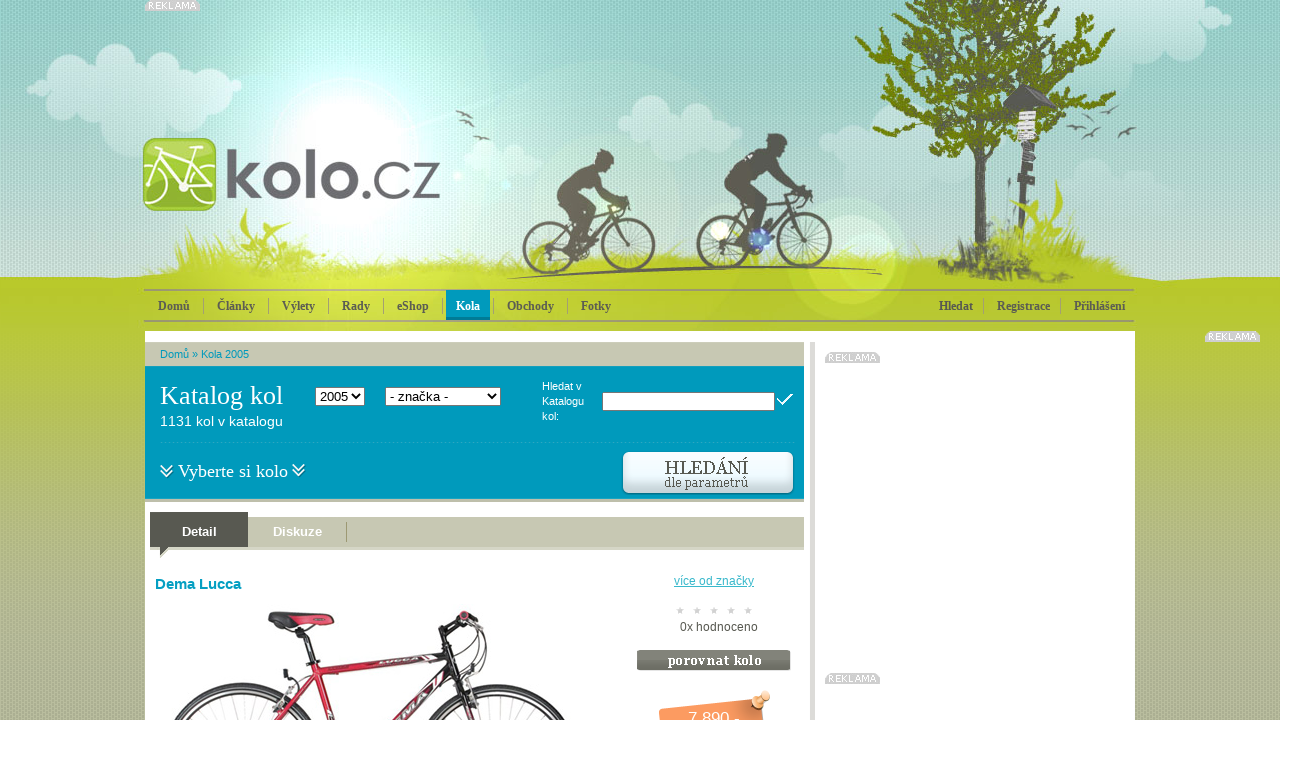

--- FILE ---
content_type: text/html; charset=Windows-1250
request_url: https://kolo.cz/clanek/dema-lucca-2005
body_size: 9980
content:
<!DOCTYPE html>
<head>

<meta http-equiv='Content-Type' content='text/html; charset=Windows-1250' />	
<title>Dema Lucca - Kola 2005 - KOLO.cz</title>
<meta name='copyright' content='(C) 2010 KOLO.cz' />
<meta name='description' content='Dema Lucca - KOLO.cz - cyklistický server pro celou rodinu' />
<meta name='author' content='http://mywebdesign.cz/' />

<link rel="stylesheet" type="text/css" href="/styles/css/css.css?2015" media="screen,projection,tv" />
<!--[if lte IE 6]><link rel="stylesheet" type="text/css" href="/styles/css/default.ie.css" media="all" /><![endif]-->
<link rel='shortcut icon' href='/favicon.ico' type='image/x-icon' />
<link href="/styles/colorbox/colorbox.css" rel="stylesheet" type="text/css" media="all" />

<script type='text/javascript' src='/styles/jquery/jquery-plus.js?2015'></script>
<script type='text/javascript' src='/styles/script/komentare.js'></script>
<script type='text/javascript' src='/admin/plugins/wysiwyg/tinymce4/tinymce.min.js'></script>
<script type="text/javascript" src="/styles/colorbox/jquery.colorbox-min.js"></script>

<meta http-equiv='Pragma' content='no-cache' />
<meta http-equiv='Cache-Control' content='no-cache' />
<meta http-equiv='Expires' content='-1' />
<meta name='robots' content='all, follow' />
<meta name="google-site-verification" content="5nU3zGJN_T9HoRNALqi__mkq6TgAx7B8teP0jm8UWXE" />
<!-- Facebook -->
<meta property="og:title" content="Dema Lucca" />
<meta property="og:site_name" content="Kola 2005" />
<meta property="og:type" content="website" />
<meta property="fb:admins" content="1048412640" />

<!-- Reklamní plochy Google Doubleclick -->
<script type='text/javascript'>
var googletag = googletag || {};
googletag.cmd = googletag.cmd || [];
(function() {
var gads = document.createElement('script');
gads.async = true;
gads.type = 'text/javascript';
var useSSL = 'https:' == document.location.protocol;
gads.src = (useSSL ? 'https:' : 'http:') + 
'//www.googletagservices.com/tag/js/gpt.js';
var node = document.getElementsByTagName('script')[0];
node.parentNode.insertBefore(gads, node);
})();
</script>

<script type='text/javascript'>
googletag.cmd.push(function() {
googletag.defineSlot('/138051052/Fullbanner-Kolo', [468, 60], 'div-gpt-ad-1420370028572-0').addService(googletag.pubads());
googletag.defineSlot('/138051052/Halfsquare-Kolo', [300, 200], 'div-gpt-ad-1420370028572-1').addService(googletag.pubads());
googletag.defineSlot('/138051052/Leaderboard-kolo', [728, 90], 'div-gpt-ad-1420370028572-2').addService(googletag.pubads());
googletag.defineSlot('/138051052/Prouzek1-Kolo', [640, 70], 'div-gpt-ad-1420370028572-3').addService(googletag.pubads());
googletag.defineSlot('/138051052/Prouzek2-Kolo', [640, 70], 'div-gpt-ad-1420370028572-4').addService(googletag.pubads());
googletag.defineSlot('/138051052/Skyscraper-Kolo', [160, 600], 'div-gpt-ad-1420370028572-5').addService(googletag.pubads());
googletag.defineSlot('/138051052/Square-kolo', [300, 300], 'div-gpt-ad-1420370028572-6').addService(googletag.pubads());
googletag.defineSlot('/138051052/Widesquare-Kolo', [640, 300], 'div-gpt-ad-1420370028572-7').addService(googletag.pubads());
googletag.pubads().enableSingleRequest();
googletag.enableServices();
});
</script>

<script async src="//pagead2.googlesyndication.com/pagead/js/adsbygoogle.js"></script>
<script>
  (adsbygoogle = window.adsbygoogle || []).push({
    google_ad_client: "ca-pub-7090875481565330",
    enable_page_level_ads: true
  });
</script>

</head><body class="katalog2005">

<div id="header">

<div id="header-content">
  <div id='header-c'></div>

  <div class="advert reklama">

<!-- Leaderboard-kolo -->
<div id='div-gpt-ad-1420370028572-2' style='width:728px; height:90px;'>
<script type='text/javascript'>
googletag.cmd.push(function() { googletag.display('div-gpt-ad-1420370028572-2'); });
</script>
</div>


</div>



<a href="/" title="Domů" id="toplogo"></a>

<!-- Přihlašovací box -->
<div id="login-box" class="login-box">
<form action="/" method="post">
<input type='hidden' name='action' value='login' />
<table class="input" cellspacing="0">
<tr>
<td><input type="text" name="login" class="text" /></td>
<td><input type="text" name="password" class="text" /></td>
<td><input type="image" src="/styles/images/buttons/btn_login.png" class="button" /></td>
</tr>
</table>
<p class="auto"><label><input type='checkbox' checked="checked" value='1' name='shared' /> přihlašovat automaticky</label></p>
</form>
<p class="new"><a href="/registrace.php">Nová registrace</a> | <a href="/zapomenuteheslo.php">Zapomněli jste heslo?</a></p>
</div>
		
<!-- Vyhledávací box -->
<div id="search-box" class="search-box">
<form action="/" method="get">
<input type='hidden' name='blogid' value='32' />

<table cellspacing="0">
<tr>
<td class="left"><input type="text" name="query" class="text" value="" /></td>
<td class="right"><input type="image" src="/styles/images/buttons/btn_search.png" /></td>
</tr>
</table>
</form>
</div>
		
<ul class="menu" id="mainmenu">
 <li class="home"><a href="/">Domů</a></li>
 <li class="blue"><a href="/sekce/koloclanky" >Články</a></li>
 <li class="green"><a href="/sekce/vylety" >Výlety</a></li>
 
<li class="red"><a href="/sekce/rady" >Rady</a></li>

<li class="blue"><a href="http://www.koloshop.cz" >eShop</a></li>

 <li class="blue"><a href="/katalog.php" class="selected">Kola</a></li>

 <li class="orange"><a href="/sekce/obchody" >Obchody</a></li>
 
<li class="brown"><a href="/sekce/kolofoto" >Fotky</a></li>

</ul>

<div class="user">
 <ul>
  <li><span onmouseover="searchBox('show')">Hledat</span></li>

  <li><a href="/registrace.php">Registrace</a></li>
  <li class="login"><a href="/prihlaseni.php" onmouseover="loginBox('show')">Přihlášení</a></li>

 </ul>
</div>

</div>
</div>


<div id="container1"><div id="content">
<div class="art">
  <div class="subheader-blue">
  <div class="path-blue"><a href="/">Domů</a> &raquo; <a href="https://kolo.cz/sekce/katalog2005">Kola 2005</a>

 
</div>
  <h1 class="article">Katalog kol</h1>
  <form method='post' action='/katalog_post.php'><select class="year" name="rokid" onchange="this.form.submit()"><option value='2014'>2014</option><option value='2013'>2013</option><option value='2012'>2012</option><option value='2011'>2011</option><option value='2010'>2010</option><option value='2009'>2009</option><option value='2008'>2008</option><option value='2007'>2007</option><option value='2006'>2006</option><option value='2005' selected='selected'>2005</option></select></form>
  <form method='post' action='/katalog_post.php'><select class="cat" name="znackaid" onchange="this.form.submit()"><option value='0'>- značka -</option><option value='101'>24</option><option value='99'>Amulet</option><option value='98'>Anlen</option><option value='71'>Author</option><option value='93'>Azonic</option><option value='100'>Banshee</option><option value='88'>Cinelli</option><option value='85'>Corratec</option><option value='77'>Dema</option><option value='86'>Devinci</option><option value='74'>Felt</option><option value='90'>Foes</option><option value='83'>Galaxy</option><option value='79'>Giant</option><option value='103'>GT</option><option value='84'>Hercules</option><option value='91'>Intense</option><option value='95'>Jamis</option><option value='94'>KHS</option><option value='92'>Kona</option><option value='76'>Merida</option><option value='81'>Nicolai</option><option value='70'>Norco</option><option value='144'>Panther</option><option value='96'>Pinarello</option><option value='78'>Ravo</option><option value='87'>Ridley</option><option value='102'>Rock Machine</option><option value='80'>Rocky Mountain</option><option value='97'>Santa Cruz</option><option value='75'>Scott</option><option value='89'>Sintesi</option><option value='73'>Specialized</option><option value='82'>Superior</option><option value='72'>Wheeler</option></select></form>
  <form action="/" method="get">
  <input type='hidden' name='blogid' value='32' />
  <table>
	<tr>
	<td>Hledat v Katalogu kol:</td>
	<td><input type="text" name="query" class="text" value="" /></td>
	<td><input type="image" src="/styles/images/buttons/btn_ok_blue.png" /></td>
	</tr>
  </table>
  </form>
  <div class="hr"><hr /></div>
  <p class="txt1">1131 kol v katalogu</p>
  <p class="txt2"><span>Vyberte si kolo</span></p>
  <span id='KatalogFiltr' title='Ukázat či schovat filtr'><img src="/styles/images/buttons/btn_hledani_blue.png" width="175" height="45" alt="Filtr" class="btn" /></span>
</div>

  <script type="text/javascript"> var KatalogHidden = true; </script>
  <div class="detail-search" id="detailsearch">
<form action="/katalog_search.php" method="get">
<input type='hidden' name='filtr' value='on' />
<input type='hidden' name='blogid' value='32' />
<input type='hidden' name='sort' value="" />
<h2>Cena</h2>
<div class="checklist1"><label><input type="checkbox" value="1"  name="cena1" />  0—10 000 Kč</label><br /><label><input type="checkbox" value="1"  name="cena2" /> 10 000—20 000 Kč</label><br /><label><input type="checkbox" value="1"  name="cena3" /> 20 000—30 000 Kč</label><br /></div><div class="checklist1"><label><input type="checkbox" value="1"  name="cena4" /> 30 000—50 000 Kč</label><br /><label><input type="checkbox" value="1"  name="cena5" /> 50 000—70 000 Kč</label><br /><label><input type="checkbox" value="1"  name="cena6" /> 70 000—100 000 Kč</label><br /></div><div class="checklist1"><label><input type="checkbox" value="1"  name="cena7" /> 100 000—150 000 Kč</label><br /><label><input type="checkbox" value="1"  name="cena8" /> nad 150 000 Kč</label><br /></div>
<div class="clear"></div>
<h2>Typ</h2>
<div class="checklist2"><label><input type="checkbox" value="1"  name="kat288" /> MTB XC HT</label><br /><label><input type="checkbox" value="1"  name="kat279" /> MTB DH/FR HT</label><br /><label><input type="checkbox" value="1"  name="kat287" /> MTB XC FS</label><br /></div><div class="checklist2"><label><input type="checkbox" value="1"  name="kat285" /> MTB DH/FR FS</label><br /><label><input type="checkbox" value="1"  name="kat280" /> BMX</label><br /><label><input type="checkbox" value="1"  name="kat281" /> Cross</label><br /></div><div class="checklist2"><label><input type="checkbox" value="1"  name="kat290" /> Silnice</label><br /><label><input type="checkbox" value="1"  name="kat289" /> Ostatní</label><br /><label><input type="checkbox" value="1"  name="kat283" /> Dětská</label><br /></div><div class="checklist2"><label><input type="checkbox" value="1"  name="kat286" /> MTB Enduro</label><br /><label><input type="checkbox" value="1"  name="kat282" /> Dámská</label><br /><label><input type="checkbox" value="1"  name="kat284" /> Elektrokola</label><br /></div>
<div class="clear"></div>
<h2>Značka</h2>
<div class="checklist2"><label><input type="checkbox" value="1"  name="znacka101" /> 24</label><br /><label><input type="checkbox" value="1"  name="znacka99" /> Amulet</label><br /><label><input type="checkbox" value="1"  name="znacka98" /> Anlen</label><br /><label><input type="checkbox" value="1"  name="znacka71" /> Author</label><br /><label><input type="checkbox" value="1"  name="znacka93" /> Azonic</label><br /><label><input type="checkbox" value="1"  name="znacka100" /> Banshee</label><br /><label><input type="checkbox" value="1"  name="znacka88" /> Cinelli</label><br /><label><input type="checkbox" value="1"  name="znacka85" /> Corratec</label><br /><label><input type="checkbox" value="1"  name="znacka77" /> Dema</label><br /></div><div class="checklist2"><label><input type="checkbox" value="1"  name="znacka86" /> Devinci</label><br /><label><input type="checkbox" value="1"  name="znacka74" /> Felt</label><br /><label><input type="checkbox" value="1"  name="znacka90" /> Foes</label><br /><label><input type="checkbox" value="1"  name="znacka83" /> Galaxy</label><br /><label><input type="checkbox" value="1"  name="znacka79" /> Giant</label><br /><label><input type="checkbox" value="1"  name="znacka103" /> GT</label><br /><label><input type="checkbox" value="1"  name="znacka84" /> Hercules</label><br /><label><input type="checkbox" value="1"  name="znacka91" /> Intense</label><br /><label><input type="checkbox" value="1"  name="znacka95" /> Jamis</label><br /></div><div class="checklist2"><label><input type="checkbox" value="1"  name="znacka94" /> KHS</label><br /><label><input type="checkbox" value="1"  name="znacka92" /> Kona</label><br /><label><input type="checkbox" value="1"  name="znacka76" /> Merida</label><br /><label><input type="checkbox" value="1"  name="znacka81" /> Nicolai</label><br /><label><input type="checkbox" value="1"  name="znacka70" /> Norco</label><br /><label><input type="checkbox" value="1"  name="znacka144" /> Panther</label><br /><label><input type="checkbox" value="1"  name="znacka96" /> Pinarello</label><br /><label><input type="checkbox" value="1"  name="znacka78" /> Ravo</label><br /><label><input type="checkbox" value="1"  name="znacka87" /> Ridley</label><br /></div><div class="checklist2"><label><input type="checkbox" value="1"  name="znacka102" /> Rock Machine</label><br /><label><input type="checkbox" value="1"  name="znacka80" /> Rocky Mountain</label><br /><label><input type="checkbox" value="1"  name="znacka97" /> Santa Cruz</label><br /><label><input type="checkbox" value="1"  name="znacka75" /> Scott</label><br /><label><input type="checkbox" value="1"  name="znacka89" /> Sintesi</label><br /><label><input type="checkbox" value="1"  name="znacka73" /> Specialized</label><br /><label><input type="checkbox" value="1"  name="znacka82" /> Superior</label><br /><label><input type="checkbox" value="1"  name="znacka72" /> Wheeler</label><br /></div>
<div class="clear"></div>
<h2>Průměr kol</h2>
<div class="checklist2"><label><input type="checkbox" value="1"  name="prumer1" /> 12&quot;</label><br /><label><input type="checkbox" value="1"  name="prumer2" /> 16&quot;</label><br /></div><div class="checklist2"><label><input type="checkbox" value="1"  name="prumer3" /> 20&quot;</label><br /><label><input type="checkbox" value="1"  name="prumer4" /> 24&quot;</label><br /></div><div class="checklist2"><label><input type="checkbox" value="1"  name="prumer5" /> 26&quot;</label><br /><label><input type="checkbox" value="1"  name="prumer6" /> 27,5&quot;</label><br /></div><div class="checklist2"><label><input type="checkbox" value="1"  name="prumer7" /> 29&quot;</label><br /><label><input type="checkbox" value="1"  name="prumer8" /> 700c</label><br /></div>
<div class="clear"></div>
<p class="button"><input type="image" src="/styles/images/buttons/btn_vyhledat_blue.png" alt="Vyhledat" /></p>
</form>
</div>

<script type="text/javascript"> bindKatalogFiltrEvents(); </script>
  

<script type='text/javascript' src='/styles/stars/stars.js'></script>
<div class="splitter10"></div><div class="bg-menu4"><ul class="menu4"><li><a href="/clanek/dema-lucca-2005" class="select">Detail</a></li><li><a href="/clanek/dema-lucca-2005?diskuze=on#cc" >Diskuze</a></li></ul></div><div class="splitter15"></div><div id="kololeft" class="bikedetail"><h2>Dema Lucca</h2><div class="image"><a href="https://kolo.cz/media/katalog/2005/full_dema_luccav.jpg" rel="colorbox" title="Dema Lucca"><img src="https://kolo.cz/media/katalog/2005/dema_luccav.jpg" alt="Dema Lucca" /></a></div><table class="bikeparam" cellspacing="0"><tr><th colspan="2">Specifikace</th></tr><tr><td class="dark">Značka</td><td><a href="/znacka/dema-2005">Dema</a></td></tr><tr><td class="dark">Typ</td><td><a href="/kategorie/cross-2005">Cross</a></td></tr><tr><td class="dark">Modelový rok</td><td>2005</td></tr><tr><td class="dark">Průměr kol</td><td>26&quot;</td></tr><tr class="sekce"><td class="dark">Rám</td><td>AL6061</td></tr><tr><td class="dark">Velikosti</td><td>M/17,5/19,5/21,5, L/18</td></tr><tr><td class="dark">Barvy</td><td>M/ ‹erveno-‹ern‡, L/stŢ’brno-‹erven‡</td></tr><tr><td class="dark">Vidlice</td><td>hi-ten</td></tr><tr class="sekce"><td class="dark">Řazení</td><td>Shimano STEF 29</td></tr><tr><td class="dark">Přesmykač</td><td>Shimano FDC051</td></tr><tr><td class="dark">Přehazovačka</td><td>Shimano RD TX50</td></tr><tr><td class="dark">Kazeta</td><td>Shimano FDTZ 31</td></tr><tr><td class="dark">Řetěz</td><td>KMC Z 50</td></tr><tr><td class="dark">Kliky</td><td>Shimano FCTX 71</td></tr><tr><td class="dark">Pedály</td><td>hlin’kovŽ</td></tr><tr class="sekce"><td class="dark">Hlavové složení</td><td>Ocel</td></tr><tr><td class="dark">Představec</td><td>ZOOM</td></tr><tr><td class="dark">Řidítka</td><td>hlin’kovŽ</td></tr><tr><td class="dark">Brzda přední</td><td>V-brzdy Alhonga hlin’kovŽ</td></tr><tr><td class="dark">Brzda zadní</td><td>V-brzdy Alhonga hlin’kovŽ</td></tr><tr><td class="dark">Brzdové páky</td><td>Shimano STEF 29</td></tr><tr><td class="dark">Sedlovka</td><td>ZOOM</td></tr><tr><td class="dark">Sedlo</td><td>Active</td></tr><tr class="sekce"><td class="dark">Nába přední</td><td>Joytech - dural</td></tr><tr><td class="dark">Nába zadní</td><td>Joytech - dural</td></tr><tr><td class="dark">Dráty</td><td>Remerx Dragon</td></tr><tr><td class="dark">Pláště</td><td>Rubena</td></tr></table></div><div id="koloright" class="bikedetail"><p class='center'><a href='/znacka/dema-2005'>více od značky</a><br /></p><div class="rating"><div class="PSR_container"><div class="PSR_stars"> <span class="PSR_no_star">&nbsp;</span> <span class="PSR_no_star">&nbsp;</span> <span class="PSR_no_star">&nbsp;</span> <span class="PSR_no_star">&nbsp;</span> <span class="PSR_no_star">&nbsp;</span> <p><span class="PSR_votes">0</span><span class="PSR_tvotes">x</span> hodnoceno</p></div></div></div><div class="splitter10"></div><div class="buttons"><a href="/porovnat.php?koloid=2873"><img src="/styles/images/buttons/btn_porovnatkolo.png" width="154" height="21" alt="Porovnat" /></a><p class="price">7 890,-</p><p class="p1">doporučená cena<br />v Kč vč. DPH</p></div><div class="splitter10"></div><div class="similar"><h2 class="similar">Podobná kola</h2><div class="similar-cat"><div class="similar-cat-item"><h3><a href="/clanek/dema-merano-2005">Dema Merano</a></h3><p>cena <span>10 490 Kč</span></p><a href="/clanek/dema-merano-2005"><img src="https://kolo.cz/media/katalog/2005/dema_meranom.jpg" alt="Dema Merano" /></a></div></div><div class="similar-cat"><div class="similar-cat-item"><h3><a href="/clanek/dema-assisi-sf-2005">Dema Assisi SF</a></h3><p>cena <span>9 390 Kč</span></p><a href="/clanek/dema-assisi-sf-2005"><img src="https://kolo.cz/media/katalog/2005/dema_asisim.jpg" alt="Dema Assisi SF" /></a></div></div><div class="similar-cat"><div class="similar-cat-item"><h3><a href="/clanek/dema-assisi-2005">Dema Assisi</a></h3><p>cena <span>8 990 Kč</span></p><a href="/clanek/dema-assisi-2005"><img src="https://kolo.cz/media/katalog/2005/dema_asisim.jpg" alt="Dema Assisi" /></a></div></div><div class="similar-cat"><div class="similar-cat-item"><h3><a href="/clanek/dema-ormea-2005">Dema Ormea</a></h3><p>cena <span>6 190 Kč</span></p><a href="/clanek/dema-ormea-2005"><img src="https://kolo.cz/media/katalog/2005/dema_ormeam.jpg" alt="Dema Ormea" /></a></div></div><div class="similar-cat"><div class="similar-cat-item"><h3><a href="/clanek/dema-lugo-lux-2005">Dema Lugo Lux</a></h3><p>cena <span>5 490 Kč</span></p><a href="/clanek/dema-lugo-lux-2005"><img src="https://kolo.cz/media/katalog/2005/dema_lugoluxm.jpg" alt="Dema Lugo Lux" /></a></div></div><div class="similar-cat"><div class="similar-cat-item"><h3><a href="/clanek/dema-trino-2005">Dema Trino</a></h3><p>cena <span>4 990 Kč</span></p><a href="/clanek/dema-trino-2005"><img src="https://kolo.cz/media/katalog/2005/dema_trinom.jpg" alt="Dema Trino" /></a></div></div></div></div><div class="splitter10"></div>

</div>
<div class="sidebar">
  <div class="advert1 reklama">

<!-- Square-kolo -->
<div id='div-gpt-ad-1420370028572-6' style='width:300px; height:300px;'>
<script type='text/javascript'>
googletag.cmd.push(function() { googletag.display('div-gpt-ad-1420370028572-6'); });
</script>
</div>

</div>





<!--
<div class="splitter5"></div>
<div class="mtbs">
<h2 class="mtbs">Testy kol</h2>
<table cellspacing="0"><tr><td class="date">19.12.25</td><td><a href='http://mtbs.cz/clanek/test-pirelli-scorpion-xc-rc-a-scorpion-m/kategorie/testy-recenze'>TEST: Pirelli Scorpion XC RC a Scorpion M</a></td>
</tr><tr><td class="date">12.12.25</td><td><a href='http://mtbs.cz/clanek/test-merida-mission-6000-tenhle-gravel-miluje-vykon/kategorie/testy-recenze'>TEST: Merida Mission 6000 - Tenhle gravel miluje výkon</a></td>
</tr><tr><td class="date">28.11.25</td><td><a href='http://mtbs.cz/clanek/test-kellys-theos-f100-nevidany-superlight/kategorie/testy-recenze'>TEST: Kellys Theos F100 - nevídaný superlight</a></td>
</tr><tr><td class="date">21.11.25</td><td><a href='http://mtbs.cz/clanek/test-orbea-wild-m-ltd-az-kdyz-ji-poradne-nalozis/kategorie/testy-recenze'>TEST: ORBEA Wild M-LTD – Až když jí pořádně naložíš!</a></td>
</tr><tr><td class="date">19.11.25</td><td><a href='http://mtbs.cz/clanek/test-bunda-gore-lupra-2-0/kategorie/testy-recenze'>TEST - bunda Gore Lupra 2.0</a></td>
</tr><tr><td class="date">13.11.25</td><td><a href='http://mtbs.cz/clanek/test-lezyne-radar-react-kdyz-se-svetlo-promeni-v-hlidace/kategorie/testy-recenze'>Test: Lezyne Radar React – když se světlo promění v hlídače </a></td>
</tr><tr><td class="date">03.11.25</td><td><a href='http://mtbs.cz/clanek/test-plaste-tufo-gravel-thundero-univerzal-pro-sotolinu-i-silnici/kategorie/testy-recenze'>TEST: pláště Tufo Gravel Thundero - univerzál pro šotolinu i silnici</a></td>
</tr><tr><td class="date">28.10.25</td><td><a href='http://mtbs.cz/clanek/bosch-cx-r-abs-race-e-shift-technologicky-emtb-trojlistek/kategorie/testy-recenze'>BOSCH CX-R & ABS Race & E-Shift | Technologický eMTB trojlístek </a></td>
</tr><tr><td class="date">17.10.25</td><td><a href='http://mtbs.cz/clanek/test-specialized-diverge-jizda-dvakrat-jinak/kategorie/testy-recenze'>TEST: Specialized Diverge - jízda dvakrát jinak</a></td>
</tr><tr><td class="date">09.10.25</td><td><a href='http://mtbs.cz/clanek/test-camelbak-sbal-si-cajky-a-vyraz/kategorie/testy-recenze'>Test: CamelBak - sbal si cajky a vyraž </a></td>
</tr></table>
<p class="button"><a href="http://mtbs.cz/" title="MTBS.cz"><img src="/styles/images/buttons/btn_mtbs.png" width="111" height="21" alt="MTBS.cz" /></a></p>
</div> -->



<div class="reklama">

<!-- Halfsquare-Kolo -->
<div id='div-gpt-ad-1420370028572-1' style='width:300px; height:200px;'>
<script type='text/javascript'>
googletag.cmd.push(function() { googletag.display('div-gpt-ad-1420370028572-1'); });
</script>
</div>

</div>

<div class="splitter10"></div>

<div class="box4"><h2 class="offer">Aktuální<br />nabídka</h2>
<div class="offer"><h3><a href="https://www.koloshop.cz/detska-kola-detska-kola-26-palcu-200/Superior-Racer-XC-27-2018-Matte-Radioactive-Yellow-Black-Red-detske-kolo.html">Superior Racer XC 27 2018 Matte Radioactive Yellow/Black/Red dětské kolo, vel. 13&quot;</a></h3><p class="colection">Alu rám, odpružená vidlice 100mm zdvih, 1x8 rychlostí, snadné ovládání, nízká hmotnost.</p><p class="img"><a href="https://www.koloshop.cz/detska-kola-detska-kola-26-palcu-200/Superior-Racer-XC-27-2018-Matte-Radioactive-Yellow-Black-Red-detske-kolo.html"><img src="https://www.koloshop.cz/data/images/SUP18760101.jpg" class="offer" alt="Superior Racer XC 27 2018 Matte Radioactive Yellow/Black/Red dětské kolo, vel. 13&quot;" /></a></p><p class="price">cena <span class="count">11 990 Kč</span></p></div><div class="offer"><h3><a href="https://www.koloshop.cz/detska-kola-detska-kola-16-palcu-195/Woom-3-Purple-16--detske-kolo.html">Woom 3 Purple 16&quot; dětské kolo</a></h3><p class="colection">16“ dětské kolo s lehkým hliníkovým rámem, pevnou přední vidlicí, propracovaným designem</p><p class="img"><a href="https://www.koloshop.cz/detska-kola-detska-kola-16-palcu-195/Woom-3-Purple-16--detske-kolo.html"><img src="https://www.koloshop.cz/data/images/WB3PURPLE.jpg" class="offer" alt="Woom 3 Purple 16&quot; dětské kolo" /></a></p><p class="price">cena <span class="count">8 900 Kč</span></p></div><div class="offer"><h3><a href="https://www.koloshop.cz/vybaveni-pro-deti-detska-odrazedla-172/Woom-1-Red-12--detske-odrazedlo.html">Woom 1 Red 12&quot; dětské odrážedlo</a></h3><p class="colection">Kvalitní dětské odrážedlo s lehkým hliníkovým rámem, dvanáctipalcovými zapletenými koly</p><p class="img"><a href="https://www.koloshop.cz/vybaveni-pro-deti-detska-odrazedla-172/Woom-1-Red-12--detske-odrazedlo.html"><img src="https://www.koloshop.cz/data/images/LKZZGUSJ16.jpg" class="offer" alt="Woom 1 Red 12&quot; dětské odrážedlo" /></a></p><p class="price">cena <span class="count">4 500 Kč</span></p></div></div>

<div class="splitter10"></div>

<div class="advert1 reklama">
<script type="text/javascript" id="AdTaily_Widget">
  (function() {
    var AdTaily = document.createElement('script');
    AdTaily.type = 'text/javascript'; AdTaily.async = true; AdTaily.id = "AdTaily_Widget_Js";
    AdTaily.src = 'https://assets.adtaily.com/widget.js#DGaA0vWJvhpmK33n';
    (document.getElementsByTagName('head')[0] || document.getElementsByTagName('body')[0]).appendChild(AdTaily);
  })();
</script>
</div>
</div>
  <div class="clear"></div>
</div></div>


<div id="container2">

<h2 class="hd">Recenze, zájezdy, bazar...</h2>

<div class="box6">
  <div class="cont">
    <h2 class="blue">Review</h2>
    <h3 class="blue"><a href="/clanek/novy-cyklopocitac-mio-cyclo-200/kategorie/kolo-testy-a-review">Nový cyklopočítač Mio Cyclo 200</a></h3><a href="/clanek/novy-cyklopocitac-mio-cyclo-200/kategorie/kolo-testy-a-review"><img src="/styles/images/content/image21b.jpg" width="235" height="135" alt="Nový cyklopočítač Mio Cyclo 200" /></a><ul class="blue"><li><a href="/clanek/recenze-filmu-the-program-o-lanci-armstrongovi/kategorie/kolo-testy-a-review">Recenze filmu The Program o Lanci Armstrongovi</a></li><li><a href="/clanek/exkluzivni-kozene-pouzdro-na-mobil-bellroy-elements-phone-pocket/kategorie/kolo-testy-a-review">Exkluzivní kožené pouzdro na mobil Bellroy Elements Phone Pocket</a></li><li><a href="/clanek/author-ronin-kolo-pro-dobrodruhy/kategorie/kolo-testy-a-review">Author Ronin: kolo pro dobrodruhy</a></li></ul>
  </div>
  <div class="cont">
    <h2 class="red">Zájezdy</h2>
    <h3 class="red"><a href="/clanek/kololod-nove-i-ve-verzi-pro-silnicare/kategorie/vylety-zajezdy-a-dovolene">Kololoď nově i ve verzi pro silničáře</a></h3><a href="/clanek/kololod-nove-i-ve-verzi-pro-silnicare/kategorie/vylety-zajezdy-a-dovolene"><img src="/styles/images/content/image22b.jpg" width="235" height="135" alt="Kololoď nově i ve verzi pro silničáře" /></a><ul class="red"><li><a href="/clanek/za-opravdovym-poznanim-cyklozajezdy-s-ck-kudrna/kategorie/vylety-zajezdy-a-dovolene">Za opravdovým poznáním: cyklozájezdy s CK Kudrna</a></li><li><a href="/clanek/na-mallorcu-s-treninkovym-a-rehabilitacnim-centrem-alltraining-cz/kategorie/vylety-zajezdy-a-dovolene">Na Mallorcu s tréninkovým a rehabilitačním centrem Alltraining.cz</a></li><li><a href="/clanek/ceske-mapy-dalmacie-znovu-slavi-uspech-k-dostani-jsou-uz-i-v-chorvatsku/kategorie/vylety-zajezdy-a-dovolene">České mapy Dalmácie znovu slaví úspěch: k dostání jsou už i v Chorvatsku</a></li></ul>
  </div>
  <div class="cont bazar">
    <h2 class="orange">Bazar</h2>
    <div class="ad"><p class="cat"><span class="sell">Jízdní kola</span> / reeltor280</p><h4><a href='/clanek/affordable-residential-plot-available-in-basai-enclave-gurgaon/kategorie/bazar-ostatni-kola'>Affordable Residential Plot Available In Basai Enclave Gurgaon</a></h4></div><div class="ad"><p class="cat"><span class="sell">Vše pro děti</span> / tmtc</p><h4><a href='/clanek/all-orthopaedic-surgeries-for-bone-and-joint-care/kategorie/bazar-detske-ostatni'>All Orthopaedic Surgeries for Bone and Joint Care</a></h4></div><div class="ad"><p class="cat"><span class="sell">Jízdní kola</span> / Flighystravel</p><h4><a href='/clanek/book-in-an-easy-way-with-flighys-direct-flights-from-addis-ababa-to-chicago-74968/kategorie/bazar-ostatni-kola'>Book in an easy way with Flighys direct flights from Addis Ababa to Chicago.</a></h4></div><div class="ad"><p class="cat"><span class="sell">Jízdní kola</span> / Flighystravel</p><h4><a href='/clanek/book-in-an-easy-way-with-flighys-direct-flights-from-addis-ababa-to-chicago/kategorie/bazar-ostatni-kola'>Book in an easy way with Flighys direct flights from Addis Ababa to Chicago.</a></h4></div>
  </div>
  <div class="cont-last">
      <h2>Reklama</h2>
  <p><script type="text/javascript"><!--
google_ad_client = "pub-8455697000669513";
/* Kolo homepage 200x200, vytvořeno 1.11.10 */
google_ad_slot = "7006404262";
google_ad_width = 235;
google_ad_height = 250;
//-->
</script>
<script type="text/javascript"
src="https://pagead2.googlesyndication.com/pagead/show_ads.js">
</script></p>

  </div>
  <div class="splitter20"></div>
</div>

</div>

<div id="container3">
	<div id="footer">
		<p class="copy">Copyright &copy; Cycling Media s.r.o., 2011 <br /> <a href="http://mywebdesign.cz/" title="redakční systém, programování, webdesign">webdesign</a> | <a href="http://www.tomato.cz/" title="grafický návrh">grafika</a></p>
		<p class="info"><a href="/clanek/reklama-457">Reklama</a> | <a href="/clanek/obchodni-podminky">Podmínky</a> | <a href="/clanek/soukromi">Soukromí</a> | <a href="/clanek/kontakty-456">Kontakty</a> | <a href="/clanek/spoluprace">Spolupráce</a></p>
	</div>
</div>

<script type="text/javascript" src="https://as.ebz.io/api/choixPubJS.htm?pid=1127743&home=https://kolo.cz/&screenLayer=1"></script>
<div class="reklama" id="skyscraper">

<!-- Skyscraper-Kolo -->
<div id='div-gpt-ad-1420370028572-5' style='width:160px; height:600px;'>
<script type='text/javascript'>
googletag.cmd.push(function() { googletag.display('div-gpt-ad-1420370028572-5'); });
</script>
</div>

</div>

<script type='text/javascript' src='/styles/jquery/jquery-float.js'></script>


<script type="text/javascript">
var gaJsHost = (("https:" == document.location.protocol) ? "https://ssl." : "http://www.");
document.write(unescape("%3Cscript src='" + gaJsHost + "google-analytics.com/ga.js' type='text/javascript'%3E%3C/script%3E"));
</script>
<script type="text/javascript">
try {
var pageTracker = _gat._getTracker("UA-199025-3");
pageTracker._trackPageview();
} catch(err) {}</script>


 

<script type="text/javascript">
<!--//--><![CDATA[//><!--
var pp_gemius_identifier = 'd1ZA3cdpD7c_4n_j0OL9KMeyP1IwuAb5u0Vr_NYa_o7._7';

// řádky níže by neměly být editovány
function gemius_pending(i) { window[i] = window[i] || function() {var x = window[i+'_pdata'] = window[i+'_pdata'] || []; x[x.length]=arguments;};};
gemius_pending('gemius_hit'); gemius_pending('gemius_event'); gemius_pending('pp_gemius_hit'); gemius_pending('pp_gemius_event');
(function(d,t) {try {var gt=d.createElement(t),s=d.getElementsByTagName(t)[0]; gt.setAttribute('async','async'); gt.setAttribute('defer','defer');
 gt.src='https://gacz.hit.gemius.pl/xgemius.js'; s.parentNode.insertBefore(gt,s);} catch (e) {}})(document,'script');
//--><!]]>
</script>


</body>
</html>

--- FILE ---
content_type: text/html; charset=utf-8
request_url: https://www.google.com/recaptcha/api2/aframe
body_size: 248
content:
<!DOCTYPE HTML><html><head><meta http-equiv="content-type" content="text/html; charset=UTF-8"></head><body><script nonce="8tqCy_836fRQF0G6toRaEg">/** Anti-fraud and anti-abuse applications only. See google.com/recaptcha */ try{var clients={'sodar':'https://pagead2.googlesyndication.com/pagead/sodar?'};window.addEventListener("message",function(a){try{if(a.source===window.parent){var b=JSON.parse(a.data);var c=clients[b['id']];if(c){var d=document.createElement('img');d.src=c+b['params']+'&rc='+(localStorage.getItem("rc::a")?sessionStorage.getItem("rc::b"):"");window.document.body.appendChild(d);sessionStorage.setItem("rc::e",parseInt(sessionStorage.getItem("rc::e")||0)+1);localStorage.setItem("rc::h",'1768919541133');}}}catch(b){}});window.parent.postMessage("_grecaptcha_ready", "*");}catch(b){}</script></body></html>